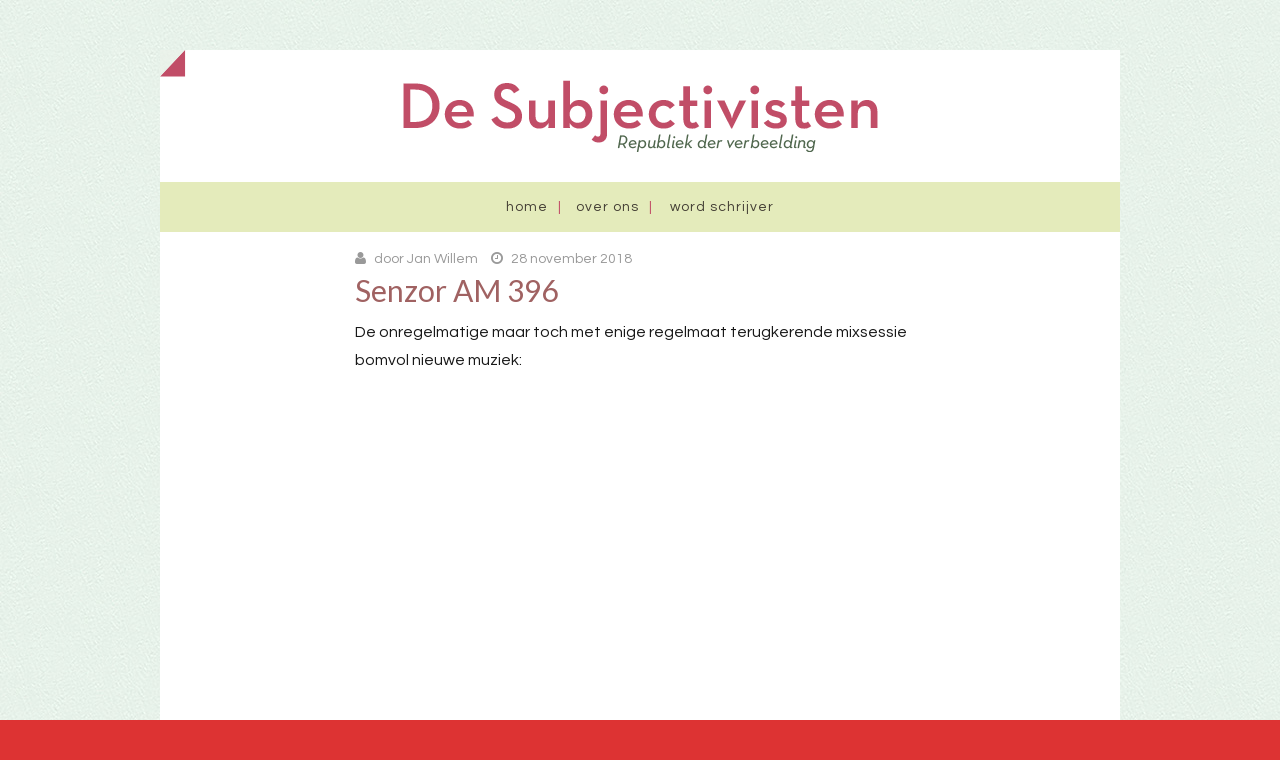

--- FILE ---
content_type: text/html; charset=UTF-8
request_url: https://subjectivisten.nl/senzor-am-396/
body_size: 12345
content:
<!DOCTYPE html>
<!--[if lt IE 7]> <html class="no-js lt-ie9 lt-ie8 lt-ie7" lang="nl-NL"
 xmlns:fb="http://ogp.me/ns/fb#"> <![endif]-->
<!--[if IE 7]> <html class="no-js lt-ie9 lt-ie8" lang="nl-NL"
 xmlns:fb="http://ogp.me/ns/fb#"> <![endif]-->
<!--[if IE 8]> <html class="no-js lt-ie9" lang="nl-NL"
 xmlns:fb="http://ogp.me/ns/fb#"> <![endif]-->
<!--[if gt IE 8]><!--> <html class="no-js" lang="nl-NL"
 xmlns:fb="http://ogp.me/ns/fb#"> <!--<![endif]-->
<head>
<meta charset="UTF-8">
<meta name="viewport" content="width=device-width, initial-scale=1.0">
<link rel="profile" href="http://gmpg.org/xfn/11">
<link rel="pingback" href="https://subjectivisten.nl/xmlrpc.php" />

<meta name='robots' content='index, follow, max-image-preview:large, max-snippet:-1, max-video-preview:-1' />
	<style>img:is([sizes="auto" i], [sizes^="auto," i]) { contain-intrinsic-size: 3000px 1500px }</style>
	
	<!-- This site is optimized with the Yoast SEO plugin v26.6 - https://yoast.com/wordpress/plugins/seo/ -->
	<title>Senzor AM 396 - De Subjectivisten</title>
	<link rel="canonical" href="https://subjectivisten.nl/senzor-am-396/" />
	<meta property="og:locale" content="nl_NL" />
	<meta property="og:type" content="article" />
	<meta property="og:title" content="Senzor AM 396 - De Subjectivisten" />
	<meta property="og:description" content="De onregelmatige maar toch met enige regelmaat terugkerende mixsessie bomvol nieuwe muziek: SENZOR AM 396 PLAYLIST: ARTIST..." />
	<meta property="og:url" content="https://subjectivisten.nl/senzor-am-396/" />
	<meta property="og:site_name" content="De Subjectivisten" />
	<meta property="article:publisher" content="https://www.facebook.com/desubjectivisten/" />
	<meta property="article:published_time" content="2018-11-28T21:34:43+00:00" />
	<meta property="og:image" content="https://subjectivisten.nl/wp-content/uploads/2015/02/SenzorRadiosmall.jpg" />
	<meta property="og:image:width" content="300" />
	<meta property="og:image:height" content="300" />
	<meta property="og:image:type" content="image/jpeg" />
	<meta name="author" content="Jan Willem" />
	<meta name="twitter:card" content="summary_large_image" />
	<meta name="twitter:creator" content="@subjectivisten" />
	<meta name="twitter:site" content="@subjectivisten" />
	<meta name="twitter:label1" content="Geschreven door" />
	<meta name="twitter:data1" content="Jan Willem" />
	<meta name="twitter:label2" content="Geschatte leestijd" />
	<meta name="twitter:data2" content="2 minuten" />
	<script type="application/ld+json" class="yoast-schema-graph">{"@context":"https://schema.org","@graph":[{"@type":"Article","@id":"https://subjectivisten.nl/senzor-am-396/#article","isPartOf":{"@id":"https://subjectivisten.nl/senzor-am-396/"},"author":{"name":"Jan Willem","@id":"https://subjectivisten.nl/#/schema/person/4ea1266ee53aadde8ae1751331e7843d"},"headline":"Senzor AM 396","datePublished":"2018-11-28T21:34:43+00:00","mainEntityOfPage":{"@id":"https://subjectivisten.nl/senzor-am-396/"},"wordCount":385,"commentCount":0,"publisher":{"@id":"https://subjectivisten.nl/#organization"},"image":{"@id":"https://subjectivisten.nl/senzor-am-396/#primaryimage"},"thumbnailUrl":"https://subjectivisten.nl/wp-content/uploads/2015/02/SenzorRadiosmall.jpg","articleSection":["MUZIEK","RADIO"],"inLanguage":"nl-NL","potentialAction":[{"@type":"CommentAction","name":"Comment","target":["https://subjectivisten.nl/senzor-am-396/#respond"]}]},{"@type":"WebPage","@id":"https://subjectivisten.nl/senzor-am-396/","url":"https://subjectivisten.nl/senzor-am-396/","name":"Senzor AM 396 - De Subjectivisten","isPartOf":{"@id":"https://subjectivisten.nl/#website"},"primaryImageOfPage":{"@id":"https://subjectivisten.nl/senzor-am-396/#primaryimage"},"image":{"@id":"https://subjectivisten.nl/senzor-am-396/#primaryimage"},"thumbnailUrl":"https://subjectivisten.nl/wp-content/uploads/2015/02/SenzorRadiosmall.jpg","datePublished":"2018-11-28T21:34:43+00:00","breadcrumb":{"@id":"https://subjectivisten.nl/senzor-am-396/#breadcrumb"},"inLanguage":"nl-NL","potentialAction":[{"@type":"ReadAction","target":["https://subjectivisten.nl/senzor-am-396/"]}]},{"@type":"ImageObject","inLanguage":"nl-NL","@id":"https://subjectivisten.nl/senzor-am-396/#primaryimage","url":"https://subjectivisten.nl/wp-content/uploads/2015/02/SenzorRadiosmall.jpg","contentUrl":"https://subjectivisten.nl/wp-content/uploads/2015/02/SenzorRadiosmall.jpg","width":300,"height":300},{"@type":"BreadcrumbList","@id":"https://subjectivisten.nl/senzor-am-396/#breadcrumb","itemListElement":[{"@type":"ListItem","position":1,"name":"Home","item":"https://subjectivisten.nl/"},{"@type":"ListItem","position":2,"name":"Senzor AM 396"}]},{"@type":"WebSite","@id":"https://subjectivisten.nl/#website","url":"https://subjectivisten.nl/","name":"De Subjectivisten","description":"Republiek der verbeelding","publisher":{"@id":"https://subjectivisten.nl/#organization"},"potentialAction":[{"@type":"SearchAction","target":{"@type":"EntryPoint","urlTemplate":"https://subjectivisten.nl/?s={search_term_string}"},"query-input":{"@type":"PropertyValueSpecification","valueRequired":true,"valueName":"search_term_string"}}],"inLanguage":"nl-NL"},{"@type":"Organization","@id":"https://subjectivisten.nl/#organization","name":"Subjectivisten","url":"https://subjectivisten.nl/","logo":{"@type":"ImageObject","inLanguage":"nl-NL","@id":"https://subjectivisten.nl/#/schema/logo/image/","url":"https://subjectivisten.nl/wp-content/uploads/2019/02/subjectivisten.jpg","contentUrl":"https://subjectivisten.nl/wp-content/uploads/2019/02/subjectivisten.jpg","width":225,"height":225,"caption":"Subjectivisten"},"image":{"@id":"https://subjectivisten.nl/#/schema/logo/image/"},"sameAs":["https://www.facebook.com/desubjectivisten/","https://x.com/subjectivisten"]},{"@type":"Person","@id":"https://subjectivisten.nl/#/schema/person/4ea1266ee53aadde8ae1751331e7843d","name":"Jan Willem","image":{"@type":"ImageObject","inLanguage":"nl-NL","@id":"https://subjectivisten.nl/#/schema/person/image/","url":"https://secure.gravatar.com/avatar/2c5a59ca38149b1cfde0b09f8caca44f6fcaa17965aaf44e4b1790258191e377?s=96&d=mm&r=g","contentUrl":"https://secure.gravatar.com/avatar/2c5a59ca38149b1cfde0b09f8caca44f6fcaa17965aaf44e4b1790258191e377?s=96&d=mm&r=g","caption":"Jan Willem"},"url":"https://subjectivisten.nl/author/jan-willem/"}]}</script>
	<!-- / Yoast SEO plugin. -->


<link rel='dns-prefetch' href='//secure.gravatar.com' />
<link rel='dns-prefetch' href='//stats.wp.com' />
<link rel='dns-prefetch' href='//fonts.googleapis.com' />
<link rel='dns-prefetch' href='//v0.wordpress.com' />
<link rel='preconnect' href='//c0.wp.com' />
<link rel="alternate" type="application/rss+xml" title="De Subjectivisten &raquo; feed" href="https://subjectivisten.nl/feed/" />
<link rel="alternate" type="application/rss+xml" title="De Subjectivisten &raquo; reacties feed" href="https://subjectivisten.nl/comments/feed/" />
<link rel="alternate" type="application/rss+xml" title="De Subjectivisten &raquo; Senzor AM 396 reacties feed" href="https://subjectivisten.nl/senzor-am-396/feed/" />
<script type="text/javascript">
/* <![CDATA[ */
window._wpemojiSettings = {"baseUrl":"https:\/\/s.w.org\/images\/core\/emoji\/16.0.1\/72x72\/","ext":".png","svgUrl":"https:\/\/s.w.org\/images\/core\/emoji\/16.0.1\/svg\/","svgExt":".svg","source":{"concatemoji":"https:\/\/subjectivisten.nl\/wp-includes\/js\/wp-emoji-release.min.js?ver=6.8.3"}};
/*! This file is auto-generated */
!function(s,n){var o,i,e;function c(e){try{var t={supportTests:e,timestamp:(new Date).valueOf()};sessionStorage.setItem(o,JSON.stringify(t))}catch(e){}}function p(e,t,n){e.clearRect(0,0,e.canvas.width,e.canvas.height),e.fillText(t,0,0);var t=new Uint32Array(e.getImageData(0,0,e.canvas.width,e.canvas.height).data),a=(e.clearRect(0,0,e.canvas.width,e.canvas.height),e.fillText(n,0,0),new Uint32Array(e.getImageData(0,0,e.canvas.width,e.canvas.height).data));return t.every(function(e,t){return e===a[t]})}function u(e,t){e.clearRect(0,0,e.canvas.width,e.canvas.height),e.fillText(t,0,0);for(var n=e.getImageData(16,16,1,1),a=0;a<n.data.length;a++)if(0!==n.data[a])return!1;return!0}function f(e,t,n,a){switch(t){case"flag":return n(e,"\ud83c\udff3\ufe0f\u200d\u26a7\ufe0f","\ud83c\udff3\ufe0f\u200b\u26a7\ufe0f")?!1:!n(e,"\ud83c\udde8\ud83c\uddf6","\ud83c\udde8\u200b\ud83c\uddf6")&&!n(e,"\ud83c\udff4\udb40\udc67\udb40\udc62\udb40\udc65\udb40\udc6e\udb40\udc67\udb40\udc7f","\ud83c\udff4\u200b\udb40\udc67\u200b\udb40\udc62\u200b\udb40\udc65\u200b\udb40\udc6e\u200b\udb40\udc67\u200b\udb40\udc7f");case"emoji":return!a(e,"\ud83e\udedf")}return!1}function g(e,t,n,a){var r="undefined"!=typeof WorkerGlobalScope&&self instanceof WorkerGlobalScope?new OffscreenCanvas(300,150):s.createElement("canvas"),o=r.getContext("2d",{willReadFrequently:!0}),i=(o.textBaseline="top",o.font="600 32px Arial",{});return e.forEach(function(e){i[e]=t(o,e,n,a)}),i}function t(e){var t=s.createElement("script");t.src=e,t.defer=!0,s.head.appendChild(t)}"undefined"!=typeof Promise&&(o="wpEmojiSettingsSupports",i=["flag","emoji"],n.supports={everything:!0,everythingExceptFlag:!0},e=new Promise(function(e){s.addEventListener("DOMContentLoaded",e,{once:!0})}),new Promise(function(t){var n=function(){try{var e=JSON.parse(sessionStorage.getItem(o));if("object"==typeof e&&"number"==typeof e.timestamp&&(new Date).valueOf()<e.timestamp+604800&&"object"==typeof e.supportTests)return e.supportTests}catch(e){}return null}();if(!n){if("undefined"!=typeof Worker&&"undefined"!=typeof OffscreenCanvas&&"undefined"!=typeof URL&&URL.createObjectURL&&"undefined"!=typeof Blob)try{var e="postMessage("+g.toString()+"("+[JSON.stringify(i),f.toString(),p.toString(),u.toString()].join(",")+"));",a=new Blob([e],{type:"text/javascript"}),r=new Worker(URL.createObjectURL(a),{name:"wpTestEmojiSupports"});return void(r.onmessage=function(e){c(n=e.data),r.terminate(),t(n)})}catch(e){}c(n=g(i,f,p,u))}t(n)}).then(function(e){for(var t in e)n.supports[t]=e[t],n.supports.everything=n.supports.everything&&n.supports[t],"flag"!==t&&(n.supports.everythingExceptFlag=n.supports.everythingExceptFlag&&n.supports[t]);n.supports.everythingExceptFlag=n.supports.everythingExceptFlag&&!n.supports.flag,n.DOMReady=!1,n.readyCallback=function(){n.DOMReady=!0}}).then(function(){return e}).then(function(){var e;n.supports.everything||(n.readyCallback(),(e=n.source||{}).concatemoji?t(e.concatemoji):e.wpemoji&&e.twemoji&&(t(e.twemoji),t(e.wpemoji)))}))}((window,document),window._wpemojiSettings);
/* ]]> */
</script>
<style id='wp-emoji-styles-inline-css' type='text/css'>

	img.wp-smiley, img.emoji {
		display: inline !important;
		border: none !important;
		box-shadow: none !important;
		height: 1em !important;
		width: 1em !important;
		margin: 0 0.07em !important;
		vertical-align: -0.1em !important;
		background: none !important;
		padding: 0 !important;
	}
</style>
<link rel='stylesheet' id='wp-block-library-css' href='https://c0.wp.com/c/6.8.3/wp-includes/css/dist/block-library/style.min.css' type='text/css' media='all' />
<style id='classic-theme-styles-inline-css' type='text/css'>
/*! This file is auto-generated */
.wp-block-button__link{color:#fff;background-color:#32373c;border-radius:9999px;box-shadow:none;text-decoration:none;padding:calc(.667em + 2px) calc(1.333em + 2px);font-size:1.125em}.wp-block-file__button{background:#32373c;color:#fff;text-decoration:none}
</style>
<link rel='stylesheet' id='mediaelement-css' href='https://c0.wp.com/c/6.8.3/wp-includes/js/mediaelement/mediaelementplayer-legacy.min.css' type='text/css' media='all' />
<link rel='stylesheet' id='wp-mediaelement-css' href='https://c0.wp.com/c/6.8.3/wp-includes/js/mediaelement/wp-mediaelement.min.css' type='text/css' media='all' />
<style id='jetpack-sharing-buttons-style-inline-css' type='text/css'>
.jetpack-sharing-buttons__services-list{display:flex;flex-direction:row;flex-wrap:wrap;gap:0;list-style-type:none;margin:5px;padding:0}.jetpack-sharing-buttons__services-list.has-small-icon-size{font-size:12px}.jetpack-sharing-buttons__services-list.has-normal-icon-size{font-size:16px}.jetpack-sharing-buttons__services-list.has-large-icon-size{font-size:24px}.jetpack-sharing-buttons__services-list.has-huge-icon-size{font-size:36px}@media print{.jetpack-sharing-buttons__services-list{display:none!important}}.editor-styles-wrapper .wp-block-jetpack-sharing-buttons{gap:0;padding-inline-start:0}ul.jetpack-sharing-buttons__services-list.has-background{padding:1.25em 2.375em}
</style>
<style id='global-styles-inline-css' type='text/css'>
:root{--wp--preset--aspect-ratio--square: 1;--wp--preset--aspect-ratio--4-3: 4/3;--wp--preset--aspect-ratio--3-4: 3/4;--wp--preset--aspect-ratio--3-2: 3/2;--wp--preset--aspect-ratio--2-3: 2/3;--wp--preset--aspect-ratio--16-9: 16/9;--wp--preset--aspect-ratio--9-16: 9/16;--wp--preset--color--black: #000000;--wp--preset--color--cyan-bluish-gray: #abb8c3;--wp--preset--color--white: #ffffff;--wp--preset--color--pale-pink: #f78da7;--wp--preset--color--vivid-red: #cf2e2e;--wp--preset--color--luminous-vivid-orange: #ff6900;--wp--preset--color--luminous-vivid-amber: #fcb900;--wp--preset--color--light-green-cyan: #7bdcb5;--wp--preset--color--vivid-green-cyan: #00d084;--wp--preset--color--pale-cyan-blue: #8ed1fc;--wp--preset--color--vivid-cyan-blue: #0693e3;--wp--preset--color--vivid-purple: #9b51e0;--wp--preset--gradient--vivid-cyan-blue-to-vivid-purple: linear-gradient(135deg,rgba(6,147,227,1) 0%,rgb(155,81,224) 100%);--wp--preset--gradient--light-green-cyan-to-vivid-green-cyan: linear-gradient(135deg,rgb(122,220,180) 0%,rgb(0,208,130) 100%);--wp--preset--gradient--luminous-vivid-amber-to-luminous-vivid-orange: linear-gradient(135deg,rgba(252,185,0,1) 0%,rgba(255,105,0,1) 100%);--wp--preset--gradient--luminous-vivid-orange-to-vivid-red: linear-gradient(135deg,rgba(255,105,0,1) 0%,rgb(207,46,46) 100%);--wp--preset--gradient--very-light-gray-to-cyan-bluish-gray: linear-gradient(135deg,rgb(238,238,238) 0%,rgb(169,184,195) 100%);--wp--preset--gradient--cool-to-warm-spectrum: linear-gradient(135deg,rgb(74,234,220) 0%,rgb(151,120,209) 20%,rgb(207,42,186) 40%,rgb(238,44,130) 60%,rgb(251,105,98) 80%,rgb(254,248,76) 100%);--wp--preset--gradient--blush-light-purple: linear-gradient(135deg,rgb(255,206,236) 0%,rgb(152,150,240) 100%);--wp--preset--gradient--blush-bordeaux: linear-gradient(135deg,rgb(254,205,165) 0%,rgb(254,45,45) 50%,rgb(107,0,62) 100%);--wp--preset--gradient--luminous-dusk: linear-gradient(135deg,rgb(255,203,112) 0%,rgb(199,81,192) 50%,rgb(65,88,208) 100%);--wp--preset--gradient--pale-ocean: linear-gradient(135deg,rgb(255,245,203) 0%,rgb(182,227,212) 50%,rgb(51,167,181) 100%);--wp--preset--gradient--electric-grass: linear-gradient(135deg,rgb(202,248,128) 0%,rgb(113,206,126) 100%);--wp--preset--gradient--midnight: linear-gradient(135deg,rgb(2,3,129) 0%,rgb(40,116,252) 100%);--wp--preset--font-size--small: 13px;--wp--preset--font-size--medium: 20px;--wp--preset--font-size--large: 36px;--wp--preset--font-size--x-large: 42px;--wp--preset--spacing--20: 0.44rem;--wp--preset--spacing--30: 0.67rem;--wp--preset--spacing--40: 1rem;--wp--preset--spacing--50: 1.5rem;--wp--preset--spacing--60: 2.25rem;--wp--preset--spacing--70: 3.38rem;--wp--preset--spacing--80: 5.06rem;--wp--preset--shadow--natural: 6px 6px 9px rgba(0, 0, 0, 0.2);--wp--preset--shadow--deep: 12px 12px 50px rgba(0, 0, 0, 0.4);--wp--preset--shadow--sharp: 6px 6px 0px rgba(0, 0, 0, 0.2);--wp--preset--shadow--outlined: 6px 6px 0px -3px rgba(255, 255, 255, 1), 6px 6px rgba(0, 0, 0, 1);--wp--preset--shadow--crisp: 6px 6px 0px rgba(0, 0, 0, 1);}:where(.is-layout-flex){gap: 0.5em;}:where(.is-layout-grid){gap: 0.5em;}body .is-layout-flex{display: flex;}.is-layout-flex{flex-wrap: wrap;align-items: center;}.is-layout-flex > :is(*, div){margin: 0;}body .is-layout-grid{display: grid;}.is-layout-grid > :is(*, div){margin: 0;}:where(.wp-block-columns.is-layout-flex){gap: 2em;}:where(.wp-block-columns.is-layout-grid){gap: 2em;}:where(.wp-block-post-template.is-layout-flex){gap: 1.25em;}:where(.wp-block-post-template.is-layout-grid){gap: 1.25em;}.has-black-color{color: var(--wp--preset--color--black) !important;}.has-cyan-bluish-gray-color{color: var(--wp--preset--color--cyan-bluish-gray) !important;}.has-white-color{color: var(--wp--preset--color--white) !important;}.has-pale-pink-color{color: var(--wp--preset--color--pale-pink) !important;}.has-vivid-red-color{color: var(--wp--preset--color--vivid-red) !important;}.has-luminous-vivid-orange-color{color: var(--wp--preset--color--luminous-vivid-orange) !important;}.has-luminous-vivid-amber-color{color: var(--wp--preset--color--luminous-vivid-amber) !important;}.has-light-green-cyan-color{color: var(--wp--preset--color--light-green-cyan) !important;}.has-vivid-green-cyan-color{color: var(--wp--preset--color--vivid-green-cyan) !important;}.has-pale-cyan-blue-color{color: var(--wp--preset--color--pale-cyan-blue) !important;}.has-vivid-cyan-blue-color{color: var(--wp--preset--color--vivid-cyan-blue) !important;}.has-vivid-purple-color{color: var(--wp--preset--color--vivid-purple) !important;}.has-black-background-color{background-color: var(--wp--preset--color--black) !important;}.has-cyan-bluish-gray-background-color{background-color: var(--wp--preset--color--cyan-bluish-gray) !important;}.has-white-background-color{background-color: var(--wp--preset--color--white) !important;}.has-pale-pink-background-color{background-color: var(--wp--preset--color--pale-pink) !important;}.has-vivid-red-background-color{background-color: var(--wp--preset--color--vivid-red) !important;}.has-luminous-vivid-orange-background-color{background-color: var(--wp--preset--color--luminous-vivid-orange) !important;}.has-luminous-vivid-amber-background-color{background-color: var(--wp--preset--color--luminous-vivid-amber) !important;}.has-light-green-cyan-background-color{background-color: var(--wp--preset--color--light-green-cyan) !important;}.has-vivid-green-cyan-background-color{background-color: var(--wp--preset--color--vivid-green-cyan) !important;}.has-pale-cyan-blue-background-color{background-color: var(--wp--preset--color--pale-cyan-blue) !important;}.has-vivid-cyan-blue-background-color{background-color: var(--wp--preset--color--vivid-cyan-blue) !important;}.has-vivid-purple-background-color{background-color: var(--wp--preset--color--vivid-purple) !important;}.has-black-border-color{border-color: var(--wp--preset--color--black) !important;}.has-cyan-bluish-gray-border-color{border-color: var(--wp--preset--color--cyan-bluish-gray) !important;}.has-white-border-color{border-color: var(--wp--preset--color--white) !important;}.has-pale-pink-border-color{border-color: var(--wp--preset--color--pale-pink) !important;}.has-vivid-red-border-color{border-color: var(--wp--preset--color--vivid-red) !important;}.has-luminous-vivid-orange-border-color{border-color: var(--wp--preset--color--luminous-vivid-orange) !important;}.has-luminous-vivid-amber-border-color{border-color: var(--wp--preset--color--luminous-vivid-amber) !important;}.has-light-green-cyan-border-color{border-color: var(--wp--preset--color--light-green-cyan) !important;}.has-vivid-green-cyan-border-color{border-color: var(--wp--preset--color--vivid-green-cyan) !important;}.has-pale-cyan-blue-border-color{border-color: var(--wp--preset--color--pale-cyan-blue) !important;}.has-vivid-cyan-blue-border-color{border-color: var(--wp--preset--color--vivid-cyan-blue) !important;}.has-vivid-purple-border-color{border-color: var(--wp--preset--color--vivid-purple) !important;}.has-vivid-cyan-blue-to-vivid-purple-gradient-background{background: var(--wp--preset--gradient--vivid-cyan-blue-to-vivid-purple) !important;}.has-light-green-cyan-to-vivid-green-cyan-gradient-background{background: var(--wp--preset--gradient--light-green-cyan-to-vivid-green-cyan) !important;}.has-luminous-vivid-amber-to-luminous-vivid-orange-gradient-background{background: var(--wp--preset--gradient--luminous-vivid-amber-to-luminous-vivid-orange) !important;}.has-luminous-vivid-orange-to-vivid-red-gradient-background{background: var(--wp--preset--gradient--luminous-vivid-orange-to-vivid-red) !important;}.has-very-light-gray-to-cyan-bluish-gray-gradient-background{background: var(--wp--preset--gradient--very-light-gray-to-cyan-bluish-gray) !important;}.has-cool-to-warm-spectrum-gradient-background{background: var(--wp--preset--gradient--cool-to-warm-spectrum) !important;}.has-blush-light-purple-gradient-background{background: var(--wp--preset--gradient--blush-light-purple) !important;}.has-blush-bordeaux-gradient-background{background: var(--wp--preset--gradient--blush-bordeaux) !important;}.has-luminous-dusk-gradient-background{background: var(--wp--preset--gradient--luminous-dusk) !important;}.has-pale-ocean-gradient-background{background: var(--wp--preset--gradient--pale-ocean) !important;}.has-electric-grass-gradient-background{background: var(--wp--preset--gradient--electric-grass) !important;}.has-midnight-gradient-background{background: var(--wp--preset--gradient--midnight) !important;}.has-small-font-size{font-size: var(--wp--preset--font-size--small) !important;}.has-medium-font-size{font-size: var(--wp--preset--font-size--medium) !important;}.has-large-font-size{font-size: var(--wp--preset--font-size--large) !important;}.has-x-large-font-size{font-size: var(--wp--preset--font-size--x-large) !important;}
:where(.wp-block-post-template.is-layout-flex){gap: 1.25em;}:where(.wp-block-post-template.is-layout-grid){gap: 1.25em;}
:where(.wp-block-columns.is-layout-flex){gap: 2em;}:where(.wp-block-columns.is-layout-grid){gap: 2em;}
:root :where(.wp-block-pullquote){font-size: 1.5em;line-height: 1.6;}
</style>
<link rel='stylesheet' id='keratin-bootstrap-css' href='https://subjectivisten.nl/wp-content/themes/keratin/css/bootstrap.css?ver=6.8.3' type='text/css' media='all' />
<link rel='stylesheet' id='keratin-fontawesome-css' href='https://subjectivisten.nl/wp-content/themes/keratin/css/font-awesome.css?ver=6.8.3' type='text/css' media='all' />
<link rel='stylesheet' id='keratin-fonts-css' href='//fonts.googleapis.com/css?family=Lato%3A100%2C300%2C400%2C700%2C100italic%2C300italic%2C400italic%2C700italic%7CQuestrial&#038;subset=latin%2Clatin-ext' type='text/css' media='all' />
<link rel='stylesheet' id='keratin-style-css' href='https://subjectivisten.nl/wp-content/themes/keratin/style.css?ver=6.8.3' type='text/css' media='all' />
<link rel='stylesheet' id='sgmb_socialFont_style-css' href='https://subjectivisten.nl/wp-content/plugins/social-media-builder/css/jssocial/font-awesome.min.css?ver=6.8.3' type='text/css' media='all' />
<link rel='stylesheet' id='sgmb_social2_style-css' href='https://subjectivisten.nl/wp-content/plugins/social-media-builder/css/jssocial/jssocials.css?ver=6.8.3' type='text/css' media='all' />
<link rel='stylesheet' id='jssocials_theme_classic-css' href='https://subjectivisten.nl/wp-content/plugins/social-media-builder/css/jssocial/jssocials-theme-classic.css?ver=6.8.3' type='text/css' media='all' />
<link rel='stylesheet' id='sgmb_widget_style-css' href='https://subjectivisten.nl/wp-content/plugins/social-media-builder/css/widget/widget-style.css?ver=6.8.3' type='text/css' media='all' />
<link rel='stylesheet' id='sgmb_buttons_animate-css' href='https://subjectivisten.nl/wp-content/plugins/social-media-builder/css/animate.css?ver=6.8.3' type='text/css' media='all' />
<link rel='stylesheet' id='sgmb_drop_down_style-css' href='https://subjectivisten.nl/wp-content/plugins/social-media-builder/css/widget/simple.dropdown.css?ver=6.8.3' type='text/css' media='all' />
<link rel='stylesheet' id='sharedaddy-css' href='https://c0.wp.com/p/jetpack/15.3.1/modules/sharedaddy/sharing.css' type='text/css' media='all' />
<link rel='stylesheet' id='social-logos-css' href='https://c0.wp.com/p/jetpack/15.3.1/_inc/social-logos/social-logos.min.css' type='text/css' media='all' />
<script type="text/javascript" src="https://c0.wp.com/c/6.8.3/wp-includes/js/jquery/jquery.min.js" id="jquery-core-js"></script>
<script type="text/javascript" src="https://c0.wp.com/c/6.8.3/wp-includes/js/jquery/jquery-migrate.min.js" id="jquery-migrate-js"></script>
<script type="text/javascript" src="https://subjectivisten.nl/wp-content/plugins/social-media-builder/js/addNewSection/SGMB.js" id="sgmb-class-sgmb-js"></script>
<script type="text/javascript" src="https://subjectivisten.nl/wp-content/plugins/social-media-builder/js/addNewSection/SGMBWidget.js" id="sgmb-class-sgmbWidget-js"></script>
<script type="text/javascript" src="https://subjectivisten.nl/wp-content/plugins/social-media-builder/js/jssocials.js" id="sgmb-jssocial1-scripts-js"></script>
<script type="text/javascript" src="https://subjectivisten.nl/wp-content/plugins/social-media-builder/js/jssocials.shares.js" id="sgmb-jssocial2-scripts-js"></script>
<script type="text/javascript" src="https://subjectivisten.nl/wp-content/plugins/social-media-builder/js/simple.dropdown.js" id="sgmb-drop_down-scripts-js"></script>
<link rel="https://api.w.org/" href="https://subjectivisten.nl/wp-json/" /><link rel="alternate" title="JSON" type="application/json" href="https://subjectivisten.nl/wp-json/wp/v2/posts/9643" /><link rel="EditURI" type="application/rsd+xml" title="RSD" href="https://subjectivisten.nl/xmlrpc.php?rsd" />
<meta name="generator" content="WordPress 6.8.3" />
<link rel='shortlink' href='https://wp.me/p5EN34-2vx' />
<link rel="alternate" title="oEmbed (JSON)" type="application/json+oembed" href="https://subjectivisten.nl/wp-json/oembed/1.0/embed?url=https%3A%2F%2Fsubjectivisten.nl%2Fsenzor-am-396%2F" />
<link rel="alternate" title="oEmbed (XML)" type="text/xml+oembed" href="https://subjectivisten.nl/wp-json/oembed/1.0/embed?url=https%3A%2F%2Fsubjectivisten.nl%2Fsenzor-am-396%2F&#038;format=xml" />
<meta property="fb:app_id" content="1160904987294183"/>	<style>img#wpstats{display:none}</style>
		<style type="text/css">.recentcomments a{display:inline !important;padding:0 !important;margin:0 !important;}</style>
	
<style type="text/css" id="custom-background-css">
body.custom-background { background-color: #dd3333; }
</style>
	<!-- Custom CSS -->
<style>
.site-content article {
    word-wrap: normal;
    -webkit-hyphens: none;
    -moz-hyphens: none;
    hyphens: none;
}
</style>
<!-- Generated by https://wordpress.org/plugins/theme-junkie-custom-css/ -->
<link rel="icon" href="https://subjectivisten.nl/wp-content/uploads/2015/03/favicon-55146451v1_site_icon-32x32.png" sizes="32x32" />
<link rel="icon" href="https://subjectivisten.nl/wp-content/uploads/2015/03/favicon-55146451v1_site_icon-256x256.png" sizes="192x192" />
<link rel="apple-touch-icon" href="https://subjectivisten.nl/wp-content/uploads/2015/03/favicon-55146451v1_site_icon-256x256.png" />
<meta name="msapplication-TileImage" content="https://subjectivisten.nl/wp-content/uploads/2015/03/favicon-55146451v1_site_icon.png" />
</head>

<body class="wp-singular post-template-default single single-post postid-9643 single-format-standard custom-background wp-theme-keratin group-blog layout-box" itemscope="itemscope" itemtype="http://schema.org/WebPage">
<div id="page" class="site-wrapper hfeed site">



	<header id="masthead" class="site-header" role="banner" itemscope="itemscope" itemtype="http://schema.org/WPHeader">

		<div class="container">
		<div class="folder-corner"></div>
			<div class="row">

				<div class="col-xs-12 col-sm-12 col-md-12 col-lg-12">

					
										<div class="site-branding">
						<h2 class="site-title" itemprop="headline"><a href="https://subjectivisten.nl/" title="De Subjectivisten" rel="home"><img src="https://subjectivisten.nl/wp-content/themes/keratin/img/subs-logo.png " alt=""></a></h2>
						
					</div><!-- .site-branding -->
					
				</div>
				<div class="col-xs-12 col-sm-12 col-md-12 col-lg-12">

					<nav id="site-navigation" class="main-navigation" role="navigation" itemscope="itemscope" itemtype="http://schema.org/SiteNavigationElement">
						<button class="menu-toggle">Primary Menu</button>
						<div class="site-primary-menu"><ul class="primary-menu sf-menu">
<li ><a href="https://subjectivisten.nl/">Home</a></li><li class="page_item page-item-12745"><a href="https://subjectivisten.nl/over-ons/">Over ons</a></li>
<li class="page_item page-item-12747"><a href="https://subjectivisten.nl/word-schrijver/">Word schrijver</a></li>
</ul></div>
					</nav><!-- #site-navigation -->

				</div>

			</div><!-- .row -->
		</div><!-- .container -->

	</header><!-- #masthead -->
<div id="content" class="site-content">

	<div class="container">
		<div class="row">

			<div id="primary" class="content-area col-xs-12 col-sm-12 col-md-12 col-lg-12">
				<main id="main" class="site-main" role="main" itemprop="mainContentOfPage" itemscope="itemscope" itemtype="http://schema.org/Blog">

				
					
<article id="post-9643" class="post-9643 post type-post status-publish format-standard has-post-thumbnail hentry category-muziek category-radio" itemscope="itemscope" itemtype="http://schema.org/BlogPosting" itemprop="blogPost">


	<div class="entry-meta entry-meta-header">
		<ul>
			<li><i class="fa fa-user"></i> <span class="byline"> door <span class="author vcard"><a class="url fn n" href="https://subjectivisten.nl/author/jan-willem/">Jan Willem</a></span></span></li>
			<li><i class="fa fa-clock-o"></i> <span class="posted-on"><span class="posted-on-label">Posted on</span> <a href="https://subjectivisten.nl/senzor-am-396/" rel="bookmark"><time class="entry-date published" datetime="2018-11-28T22:34:43+01:00">28 november 2018</time></a></span></li>
		</ul>
	</div><!-- .entry-meta -->

	<header class="entry-header">
		<h1 class="entry-title">Senzor AM 396</h1>	</header>
 
	<div class="entry-content">
		<p><span id="more-9643"></span>De onregelmatige maar toch met enige regelmaat terugkerende mixsessie bomvol nieuwe muziek:</p>
<iframe width="100%" height="400" src="https://www.mixcloud.com/widget/iframe/?feed=https%3A%2F%2Fwww.mixcloud.com%2Fsenzor%2Fsenzor-am-396%2F&amp;hide_cover=1" frameborder="0" allow="encrypted-media; fullscreen; autoplay; idle-detection; speaker-selection; web-share;" sandbox="allow-popups allow-scripts allow-same-origin allow-presentation"></iframe>

<p>SENZOR AM 396</p>
<p>PLAYLIST:<br />
ARTIST &#8211; CD TITLE &#8211; SONG NUMBER+TITLE &#8211; (LABEL) &#8211; STARTTIME</p>
<p>Current 93 &#8211; The Light Is Leaving Us All &#8211; 2. The Policeman Is Dead &#8211; (Spheres) &#8211; 0:00<br />
Current 93 &#8211; The Light Is Leaving Us All &#8211; 3. Bright Dead Star &#8211; (Spheres) &#8211; 5:28<br />
Current 93 &#8211; The Light Is Leaving Us All &#8211; 6. Your Future Cartoon &#8211; (Spheres) &#8211; 9:50</p>
<p>Raoul Vignal &#8211; Oak Leaf &#8211; 5. I Might &#8211; (Talitres) &#8211; 12:39<br />
Raoul Vignal &#8211; Oak Leaf &#8211; 6. I Have Sinned &#8211; (Talitres) &#8211; 15:27<br />
Raoul Vignal &#8211; Oak Leaf &#8211; 10. The Valve &#8211; (Talitres) &#8211; 20:22</p>
<p>Cyril Secq + Sylvain Chauveau &#8211; Minimal Guitar &#8211; 1. The River Flow &#8211; (Eilean Rec.) &#8211; 25:24<br />
Cyril Secq + Sylvain Chauveau &#8211; Minimal Guitar &#8211; 4. Don&#8217;t Ask Me Why &#8211; (Eilean Rec.) &#8211; 26:19<br />
Cyril Secq + Sylvain Chauveau &#8211; Minimal Guitar &#8211; 5. #5 &#8211; (Eilean Rec.) &#8211; 33:51</p>
<p>Dustin O&#8217;Halloran &#8211; Puzzle: Original Motion Picture Soundtrack &#8211; 3. Puzzle One &#8211; (Masterworks) &#8211; 39:45<br />
Dustin O&#8217;Halloran &#8211; Puzzle: Original Motion Picture Soundtrack &#8211; 5. Train In New York &#8211; (Masterworks) &#8211; 42:50<br />
Dustin O&#8217;Halloran Feat. Ane Brun &#8211; Puzzle: Original Motion Picture Soundtrack &#8211; 16. Horizons &#8211; (Masterworks) &#8211; 45:39</p>
<p>Same Waves &#8211; Algorithm Of Desire &#8211; 2. Night Ride &#8211; (Flau) &#8211; 49:17<br />
Same Waves &#8211; Algorithm Of Desire &#8211; 3. Same Waves &#8211; (Flau) &#8211; 53:09<br />
Same Waves &#8211; Algorithm Of Desire &#8211; 8. Hear What I Say- (Flau) &#8211; 57:53</p>
<p>Witxes &#8211; Orients &#8211; 1. Distractions &#8211; (Consouling Sounds) &#8211; 1:03:44<br />
Witxes &#8211; Orients &#8211; 2. Destructions &#8211; (Consouling Sounds) &#8211; 1:09:05<br />
Witxes &#8211; Orients &#8211; 4. Neoruines &#8211; (Consouling Sounds) &#8211; 1:13:18</p>
<p>Fean &#8211; Fean &#8211; 5. Ketlik III &#8211; (Moving Furniture) &#8211; 1:15:43<br />
Fean &#8211; Fean &#8211; 6. Lytse Poel &#8211; (Moving Furniture) &#8211; 1:18:20<br />
Fean &#8211; Fean &#8211; 8. Ketlik V &#8211; (Moving Furniture) &#8211; 1:27:45</p>
<p>Matthijs Kouw &#8211; Obscurum Per Obscurius &#8211; 4. 04 &#8211; (Moving Furniture) &#8211; 1:30:09<br />
Matthijs Kouw &#8211; Obscurum Per Obscurius &#8211; 8. 08 &#8211; (Moving Furniture) &#8211; 1:38:04</p>
<p>Dahlia&#8217;s Tear &#8211; Through The Nightfall Grandeur &#8211; 2. The Keeper Of Broken Dreams And Tattered Spirits &#8211; (Cryo Chamber) &#8211; 1:44:42<br />
Dahlia&#8217;s Tear &#8211; Through The Nightfall Grandeur &#8211; 6. Drowning In Delusions Of Grandeur &#8211; (Cryo Chamber) &#8211; 1:51:43<br />
Dahlia&#8217;s Tear &#8211; Through The Nightfall Grandeur &#8211; 7. Lamenting Memories Long Past In The Remnants Of Darkness &#8211; (Cryo Chamber) &#8211; 1:57:08</p>
<p>door Jan Willem Broek</p>
<div class = 'socialMediaOnEveryPost'><div id="sgmbShare1-2" class="sgmbShare jssocials-theme-classic sgmbWidget1-2"></div><div class="dropdownWrapper dropdownWrapper1 dropdownWrapper-for-widget " id="dropdownWrapper-for-widget">
						<div class="dropdownLabel" id="dropdownLabel-share-list"><span class="sgmbButtonListLabel1">Share List</span></div>
						<div class="dropdownPanel dropdownPanel1-2">
						</div>
					</div><script>  SGMB_URL = "https://subjectivisten.nl/wp-content/plugins/social-media-builder/"; jQuery(".dropdownWrapper").hide(); SGMB_GOOGLE_ACOUNT = ""; </script><script type="text/javascript">
		jQuery(document).ready(function($){var widget = new SGMBWidget();widget.show({"id":"1","title":"share buttons","options":{"currentUrl":"1","url":"","shareText":"","fontSize":"8","betweenButtons":"1px","theme":"classic","sgmbButtonsPosition":"bottomLeft","socialTheme":"classic","icon":"default","buttonsPanelEffect":"No Effect","buttonsEffect":"No Effect","iconsEffect":"No Effect","buttons":"{\"facebook\":{\"label\":\"Share\",\"icon\":\"default-facebook\"},\"twitter\":{\"label\":\"Tweet\",\"icon\":\"default-twitter\",\"via\":\"\",\"hashtags\":\"\"},\"googleplus\":{\"label\":\"+1\",\"icon\":\"default-googleplus\"},\"linkedin\":{\"label\":\"Share\",\"icon\":\"default-linkedin\"},\"email\":{\"label\":\"E-mail\",\"icon\":\"default-email\"},\"pinterest\":{\"label\":\"Pin this\",\"icon\":\"default-pinterest\"}}","roundButton":"","showLabels":"","showCounts":"","showCenter":"","showButtonsAsList":"","sgmbDropdownColor":"","sgmbDropdownLabelFontSize":"14","sgmbDropdownLabelColor":"","showButtonsOnEveryPost":"on","selectedOrExcluded":"","showButtonsOnEveryPage":"","textOnEveryPost":"","showButtonsOnCustomPost":"","textOnCustomPost":"","showButtonsOnMobileDirect":"on","showButtonsOnDesktopDirect":"on","sgmbSelectedPages":[""],"sgmbExcludedPosts":["7","10","13","15","65","2007"],"sgmbSelectedCustomPosts":[],"showButtonsInPopup":"","titleOfPopup":"","descriptionOfPopup":"","showPopupOnLoad":"","showPopupOnScroll":"","showPopupOnExit":"","openSecondsOfPopup":"","googleAnaliticsAccount":""},"buttonOptions":{"facebook":{"label":"Share","icon":"default-facebook"},"twitter":{"label":"Tweet","icon":"default-twitter","via":"","hashtags":""},"googleplus":{"label":"+1","icon":"default-googleplus"},"linkedin":{"label":"Share","icon":"default-linkedin"},"email":{"label":"E-mail","icon":"default-email"},"pinterest":{"label":"Pin this","icon":"default-pinterest"}},"button":["facebook","twitter","googleplus","linkedin","email","pinterest"]}, 2, '', 'https://subjectivisten.nl/wp-content/uploads/2015/02/SenzorRadiosmall.jpg', '', 'https://subjectivisten.nl/senzor-am-396/'); });</script></div><script> jQuery(".socialMediaOnEveryPost").addClass("sgmb-left") </script><div class="sharedaddy sd-sharing-enabled"><div class="robots-nocontent sd-block sd-social sd-social-icon-text sd-sharing"><h3 class="sd-title">Delen:</h3><div class="sd-content"><ul><li><a href="#" class="sharing-anchor sd-button share-more"><span>Delen</span></a></li><li class="share-end"></li></ul><div class="sharing-hidden"><div class="inner" style="display: none;"><ul><li class="share-facebook"><a rel="nofollow noopener noreferrer"
				data-shared="sharing-facebook-9643"
				class="share-facebook sd-button share-icon"
				href="https://subjectivisten.nl/senzor-am-396/?share=facebook"
				target="_blank"
				aria-labelledby="sharing-facebook-9643"
				>
				<span id="sharing-facebook-9643" hidden>Klik om te delen op Facebook (Opent in een nieuw venster)</span>
				<span>Facebook</span>
			</a></li><li class="share-twitter"><a rel="nofollow noopener noreferrer"
				data-shared="sharing-twitter-9643"
				class="share-twitter sd-button share-icon"
				href="https://subjectivisten.nl/senzor-am-396/?share=twitter"
				target="_blank"
				aria-labelledby="sharing-twitter-9643"
				>
				<span id="sharing-twitter-9643" hidden>Klik om te delen op X (Opent in een nieuw venster)</span>
				<span>X</span>
			</a></li><li class="share-end"></li></ul></div></div></div></div></div><!-- Facebook Comments Plugin for WordPress: http://peadig.com/wordpress-plugins/facebook-comments/ --><h3>Comments</h3><p><fb:comments-count href=https://subjectivisten.nl/senzor-am-396/></fb:comments-count> comments</p><div class="fb-comments" data-href="https://subjectivisten.nl/senzor-am-396/" data-numposts="5" data-width="100%" data-colorscheme="light"></div>			</div><!-- .entry-content -->

	<footer class="entry-meta entry-meta-footer">
		This entry was posted in <a href="https://subjectivisten.nl/category/muziek/" rel="category tag">MUZIEK</a>, <a href="https://subjectivisten.nl/category/radio/" rel="category tag">RADIO</a>. Bookmark the <a href="https://subjectivisten.nl/senzor-am-396/" rel="bookmark">permalink</a>.
			</footer><!-- .entry-meta -->

</article><!-- #post-## -->
						<nav class="navigation post-navigation" role="navigation">
		<h1 class="screen-reader-text">Post navigation</h1>
		<div class="nav-links">
			<div class="nav-previous"><a href="https://subjectivisten.nl/het-schaduwkabinet-week-48-2018/" rel="prev"><span class="meta-nav"><i class="fa fa-chevron-left"></i></span> Het schaduwkabinet: week 48 &#8211; 2018</a></div><div class="nav-next"><a href="https://subjectivisten.nl/nnm-machinefabriek-with-anne-bakker-short-scenes/" rel="next">NNM: Machinefabriek with Anne Bakker &#8211; Short Scenes <span class="meta-nav"><i class="fa fa-chevron-right"></i></span></a></div>		</div><!-- .nav-links -->
	</nav><!-- .navigation -->
	
					
<div id="comments" class="comments-area">

	
	
	
		<div id="respond" class="comment-respond">
		<h3 id="reply-title" class="comment-reply-title">Geef een reactie <small><a rel="nofollow" id="cancel-comment-reply-link" href="/senzor-am-396/#respond" style="display:none;">Reactie annuleren</a></small></h3><form action="https://subjectivisten.nl/wp-comments-post.php" method="post" id="commentform" class="comment-form"><p class="comment-notes"><span id="email-notes">Je e-mailadres wordt niet gepubliceerd.</span> <span class="required-field-message">Vereiste velden zijn gemarkeerd met <span class="required">*</span></span></p><p class="comment-form-comment"><label for="comment">Reactie <span class="required">*</span></label> <textarea id="comment" name="comment" cols="45" rows="8" maxlength="65525" required="required"></textarea></p><p class="comment-form-author"><label for="author">Naam <span class="required">*</span></label> <input id="author" name="author" type="text" value="" size="30" maxlength="245" autocomplete="name" required="required" /></p>
<p class="comment-form-email"><label for="email">E-mail <span class="required">*</span></label> <input id="email" name="email" type="text" value="" size="30" maxlength="100" aria-describedby="email-notes" autocomplete="email" required="required" /></p>
<p class="comment-form-url"><label for="url">Site</label> <input id="url" name="url" type="text" value="" size="30" maxlength="200" autocomplete="url" /></p>
<p class="comment-subscription-form"><input type="checkbox" name="subscribe_comments" id="subscribe_comments" value="subscribe" style="width: auto; -moz-appearance: checkbox; -webkit-appearance: checkbox;" /> <label class="subscribe-label" id="subscribe-label" for="subscribe_comments">Stuur mij een e-mail als er vervolgreacties zijn.</label></p><p class="comment-subscription-form"><input type="checkbox" name="subscribe_blog" id="subscribe_blog" value="subscribe" style="width: auto; -moz-appearance: checkbox; -webkit-appearance: checkbox;" /> <label class="subscribe-label" id="subscribe-blog-label" for="subscribe_blog">Stuur mij een e-mail als er nieuwe berichten zijn.</label></p><p class="form-submit"><input name="submit" type="submit" id="submit" class="submit" value="Reactie plaatsen" /> <input type='hidden' name='comment_post_ID' value='9643' id='comment_post_ID' />
<input type='hidden' name='comment_parent' id='comment_parent' value='0' />
</p><p style="display: none;"><input type="hidden" id="akismet_comment_nonce" name="akismet_comment_nonce" value="809099fad7" /></p><p style="display: none !important;" class="akismet-fields-container" data-prefix="ak_"><label>&#916;<textarea name="ak_hp_textarea" cols="45" rows="8" maxlength="100"></textarea></label><input type="hidden" id="ak_js_1" name="ak_js" value="205"/><script>document.getElementById( "ak_js_1" ).setAttribute( "value", ( new Date() ).getTime() );</script></p></form>	</div><!-- #respond -->
	<p class="akismet_comment_form_privacy_notice">Deze site gebruikt Akismet om spam te verminderen. <a href="https://akismet.com/privacy/" target="_blank" rel="nofollow noopener">Bekijk hoe je reactie gegevens worden verwerkt</a>.</p>
</div><!-- #comments -->

				
				</main><!-- #main -->
			</div><!-- #primary -->

		</div><!-- .row -->
	</div><!-- .container -->

</div><!-- #content -->



</div> <!-- #page .site-wrapper -->
<script type="speculationrules">
{"prefetch":[{"source":"document","where":{"and":[{"href_matches":"\/*"},{"not":{"href_matches":["\/wp-*.php","\/wp-admin\/*","\/wp-content\/uploads\/*","\/wp-content\/*","\/wp-content\/plugins\/*","\/wp-content\/themes\/keratin\/*","\/*\\?(.+)"]}},{"not":{"selector_matches":"a[rel~=\"nofollow\"]"}},{"not":{"selector_matches":".no-prefetch, .no-prefetch a"}}]},"eagerness":"conservative"}]}
</script>

	<script type="text/javascript">
		window.WPCOM_sharing_counts = {"https:\/\/subjectivisten.nl\/senzor-am-396\/":9643};
	</script>
				<script type="text/javascript" src="https://c0.wp.com/c/6.8.3/wp-includes/js/imagesloaded.min.js" id="imagesloaded-js"></script>
<script type="text/javascript" src="https://c0.wp.com/c/6.8.3/wp-includes/js/masonry.min.js" id="masonry-js"></script>
<script type="text/javascript" src="https://subjectivisten.nl/wp-content/themes/keratin/js/modernizr.js?ver=2.7.1" id="keratin-modernizr-js"></script>
<script type="text/javascript" src="https://subjectivisten.nl/wp-content/themes/keratin/js/hover-intent.js?ver=r7" id="keratin-hover-intent-js"></script>
<script type="text/javascript" src="https://subjectivisten.nl/wp-content/themes/keratin/js/superfish.js?ver=1.7.5" id="keratin-superfish-js"></script>
<script type="text/javascript" src="https://subjectivisten.nl/wp-content/themes/keratin/js/fitvids.js?ver=1.0.3" id="keratin-fitvids-js"></script>
<script type="text/javascript" src="https://c0.wp.com/c/6.8.3/wp-includes/js/comment-reply.min.js" id="comment-reply-js" async="async" data-wp-strategy="async"></script>
<script type="text/javascript" src="https://subjectivisten.nl/wp-content/themes/keratin/js/custom.js?ver=1.0" id="keratin-custom-js"></script>
<script type="text/javascript" id="jetpack-stats-js-before">
/* <![CDATA[ */
_stq = window._stq || [];
_stq.push([ "view", JSON.parse("{\"v\":\"ext\",\"blog\":\"83603346\",\"post\":\"9643\",\"tz\":\"1\",\"srv\":\"subjectivisten.nl\",\"j\":\"1:15.3.1\"}") ]);
_stq.push([ "clickTrackerInit", "83603346", "9643" ]);
/* ]]> */
</script>
<script type="text/javascript" src="https://stats.wp.com/e-202601.js" id="jetpack-stats-js" defer="defer" data-wp-strategy="defer"></script>
<script defer type="text/javascript" src="https://subjectivisten.nl/wp-content/plugins/akismet/_inc/akismet-frontend.js?ver=1762996107" id="akismet-frontend-js"></script>
<script type="text/javascript" id="sharing-js-js-extra">
/* <![CDATA[ */
var sharing_js_options = {"lang":"en","counts":"1","is_stats_active":"1"};
/* ]]> */
</script>
<script type="text/javascript" src="https://c0.wp.com/p/jetpack/15.3.1/_inc/build/sharedaddy/sharing.min.js" id="sharing-js-js"></script>
<script type="text/javascript" id="sharing-js-js-after">
/* <![CDATA[ */
var windowOpen;
			( function () {
				function matches( el, sel ) {
					return !! (
						el.matches && el.matches( sel ) ||
						el.msMatchesSelector && el.msMatchesSelector( sel )
					);
				}

				document.body.addEventListener( 'click', function ( event ) {
					if ( ! event.target ) {
						return;
					}

					var el;
					if ( matches( event.target, 'a.share-facebook' ) ) {
						el = event.target;
					} else if ( event.target.parentNode && matches( event.target.parentNode, 'a.share-facebook' ) ) {
						el = event.target.parentNode;
					}

					if ( el ) {
						event.preventDefault();

						// If there's another sharing window open, close it.
						if ( typeof windowOpen !== 'undefined' ) {
							windowOpen.close();
						}
						windowOpen = window.open( el.getAttribute( 'href' ), 'wpcomfacebook', 'menubar=1,resizable=1,width=600,height=400' );
						return false;
					}
				} );
			} )();
var windowOpen;
			( function () {
				function matches( el, sel ) {
					return !! (
						el.matches && el.matches( sel ) ||
						el.msMatchesSelector && el.msMatchesSelector( sel )
					);
				}

				document.body.addEventListener( 'click', function ( event ) {
					if ( ! event.target ) {
						return;
					}

					var el;
					if ( matches( event.target, 'a.share-twitter' ) ) {
						el = event.target;
					} else if ( event.target.parentNode && matches( event.target.parentNode, 'a.share-twitter' ) ) {
						el = event.target.parentNode;
					}

					if ( el ) {
						event.preventDefault();

						// If there's another sharing window open, close it.
						if ( typeof windowOpen !== 'undefined' ) {
							windowOpen.close();
						}
						windowOpen = window.open( el.getAttribute( 'href' ), 'wpcomtwitter', 'menubar=1,resizable=1,width=600,height=350' );
						return false;
					}
				} );
			} )();
/* ]]> */
</script>
<!-- Facebook Comments Plugin for WordPress: http://peadig.com/wordpress-plugins/facebook-comments/ -->
<div id="fb-root"></div>
<script>(function(d, s, id) {
  var js, fjs = d.getElementsByTagName(s)[0];
  if (d.getElementById(id)) return;
  js = d.createElement(s); js.id = id;
  js.src = "//connect.facebook.net/en_US/sdk.js#xfbml=1&appId=1160904987294183&version=v2.3";
  fjs.parentNode.insertBefore(js, fjs);
}(document, 'script', 'facebook-jssdk'));</script>
</body>
</html>